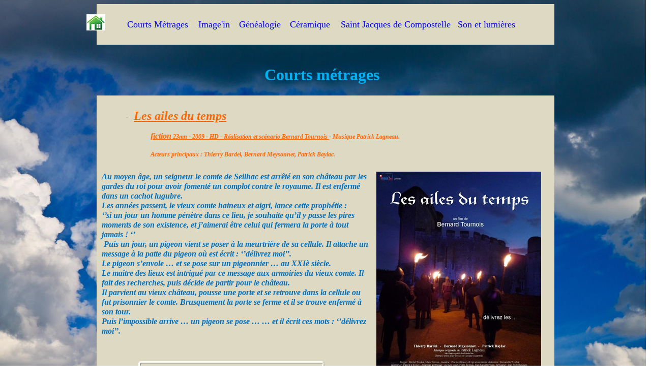

--- FILE ---
content_type: text/html; charset=UTF-8
request_url: http://www.bernardtournois.com/les%20AilesPage21.htm
body_size: 4345
content:
<!DOCTYPE HTML>
<html xmlns="http://www.w3.org/1999/xhtml" dir="ltr" lang="fr">
 <head>
  <meta http-equiv="content-type" content="text/html; charset=UTF-8" />
  <meta name="generator" content="openElement (1.57.9)" />
  <title>Les ailes du temps</title>
  <meta name="keywords" content="Bernard Tournois,cinéma court metrage,romans policiers français,saint jacques compostelle,généalogie,château de Bonaguil" />
  <link id="openElement" rel="stylesheet" type="text/css" href="WEFiles/Css/v01/openElement.css?v=50491126800" />
  <link id="OETemplate1" rel="stylesheet" type="text/css" href="Templates/BaseCalque.css?v=50491126800" />
  <link id="OETemplate2" rel="stylesheet" type="text/css" href="Templates/Calquefilms.css?v=50491126800" />
  <link id="OEBase" rel="stylesheet" type="text/css" href="les%20AilesPage21.css?v=50491126800" />
  <link rel="stylesheet" type="text/css" href="WEFiles/Css/WEGalleryCarrousel1-v21.css?v=50491126800" />
  <!--[if lte IE 7]>
  <link rel="stylesheet" type="text/css" href="WEFiles/Css/ie7.css?v=50491126800" />
  <![endif]-->
  <script type="text/javascript">
   var WEInfoPage = {"PHPVersion":"phpOK","OEVersion":"1-57-9","PagePath":"les AilesPage21","Culture":"DEFAULT","LanguageCode":"FR","RelativePath":"","RenderMode":"Export","PageAssociatePath":"les AilesPage21","EditorTexts":null};
  </script>
  <script type="text/javascript" src="https://ajax.googleapis.com/ajax/libs/jquery/1.10.2/jquery.min.js"></script>
  <script type="text/javascript" src="WEFiles/Client/jQuery/migrate.js?v=50491126800"></script>
  <script type="text/javascript" src="WEFiles/Client/Common/oe.min.js?v=50491126800"></script>
  <script type="text/javascript" src="les%20AilesPage21(var).js?v=50491126800"></script>
  <script type="text/javascript" src="WEFiles/Client/jQuery/Plugins/jquery.ui.effects.js?v=50491126800"></script>
  <script type="text/javascript" src="WEFiles/Client/WEGalleryCarrousel1-v22.js?v=50491126800"></script>
  <script type="text/javascript" src="WEFiles/Client/WEVideo-v21.js?v=50491126800"></script>
 </head>
 <body class="">
  <form id="XForm" method="post" action="#"></form>
  <div id="XBody" class="BaseDiv RWidth OEPageXbody OESK_XBody_Default" style="z-index:2000">
   <div class="OESZ OESZ_DivContent OESZG_XBody">
    <div class="OESZ OESZ_XBodyContent OESZG_XBody OECT OECT_Content OECTAbs">
     <div id="WE755ec46535" class="BaseDiv RBoth OEWEImage OESK_WEImage_Default" style="z-index:1">
      <div class="OESZ OESZ_DivContent OESZG_WE755ec46535">
       <img src="Files/Image/nuages_001.jpg" class="OESZ OESZ_Img OESZG_WE755ec46535" alt="" />
      </div>
     </div>
     <div id="WEef6692bf84" class="BaseDiv RBoth OEWECadre OESK_WECadre_Default" style="z-index:2">
      <div class="OESZ OESZ_DivContent OESZG_WEef6692bf84">
       <div class="OESZ OESZ_Top OESZG_WEef6692bf84"></div>
       <div class="OESZ OESZ_Content OESZG_WEef6692bf84"></div>
       <div class="OESZ OESZ_Bottom OESZG_WEef6692bf84"></div>
      </div>
     </div>
     <div id="WE7ac5d4f09c" class="BaseDiv RBoth OEWEImage OESK_WEImage_Default" style="z-index:1003">
      <div class="OESZ OESZ_DivContent OESZG_WE7ac5d4f09c">
       <a href="index.htm">
        <img src="WEFiles/Image/WEImage/maison2-WE7ac5d4f09c.png" class="OESZ OESZ_Img OESZG_WE7ac5d4f09c" alt="" />
       </a>
      </div>
     </div>
     <div id="WE9983cc6f5b" class="BaseDiv RNone OEWELabel OESK_WELabel_Default" style="z-index:8">
      <div class="OESZ OESZ_DivContent OESZG_WE9983cc6f5b">
       <span class="OESZ OESZ_Text OESZG_WE9983cc6f5b ContentBox"><span style="font-size:18px;color:rgb(0, 112, 192);"><a href="copie%20-Calquecourtmetrage.htm">Courts Métrages</a></span></span>
      </div>
     </div>
     <div id="WE77da91817c" class="BaseDiv RNone OEWELabel OESK_WELabel_Default" style="z-index:3">
      <div class="OESZ OESZ_DivContent OESZG_WE77da91817c">
       <span class="OESZ OESZ_Text OESZG_WE77da91817c ContentBox"><span style="font-size:18px;"><a href="Imageinpage3.htm">Image'in</a></span></span>
      </div>
     </div>
     <div id="WE0181c4df3e" class="BaseDiv RNone OEWELabel OESK_WELabel_Default" style="z-index:4">
      <div class="OESZ OESZ_DivContent OESZG_WE0181c4df3e">
       <span class="OESZ OESZ_Text OESZG_WE0181c4df3e ContentBox"><span style="font-size:18px;"><a href="Genepage%204.htm">Généalogie</a></span><br /></span>
      </div>
     </div>
     <div id="WE3497bfb95d" class="BaseDiv RNone OEWELabel OESK_WELabel_Default" style="z-index:5">
      <div class="OESZ OESZ_DivContent OESZG_WE3497bfb95d">
       <span class="OESZ OESZ_Text OESZG_WE3497bfb95d ContentBox"><span style="font-size:18px;"><a href="Ceramipage5.htm">Céramique</a></span></span>
      </div>
     </div>
     <div id="WE350dc413fe" class="BaseDiv RNone OEWELabel OESK_WELabel_Default" style="z-index:7">
      <div class="OESZ OESZ_DivContent OESZG_WE350dc413fe">
       <span class="OESZ OESZ_Text OESZG_WE350dc413fe ContentBox"><a href="Stjacqpage6.htm">Saint Jacques de Compostelle</a></span>
      </div>
     </div>
     <div id="WEdf0ecdf050" class="BaseDiv RNone OEWELabel OESK_WELabel_Default" style="z-index:6">
      <div class="OESZ OESZ_DivContent OESZG_WEdf0ecdf050">
       <span class="OESZ OESZ_Text OESZG_WEdf0ecdf050 ContentBox"><a href="DameBpage7.htm">Son et lumières</a></span>
      </div>
     </div>
     <div id="WE0bf722e256" class="BaseDiv RNone OEWELabel OESK_WELabel_Default" style="z-index:1001">
      <div class="OESZ OESZ_DivContent OESZG_WE0bf722e256">
       <span class="OESZ OESZ_Text OESZG_WE0bf722e256 ContentBox"><span style="color:rgb(0, 176, 240);font-size:32px;"><b>Courts métrages</b></span></span>
      </div>
     </div>
     <div id="WE79adccf74c" class="BaseDiv RBoth OEWECadre OESK_WECadre_Default" style="z-index:1002">
      <div class="OESZ OESZ_DivContent OESZG_WE79adccf74c">
       <div class="OESZ OESZ_Top OESZG_WE79adccf74c"></div>
       <div class="OESZ OESZ_Content OESZG_WE79adccf74c"></div>
       <div class="OESZ OESZ_Bottom OESZG_WE79adccf74c"></div>
      </div>
     </div>
     <div id="WEb9e935277a" class="BaseDiv RWidth OEWEText OESK_WEText_Default" style="z-index:2002">
      <div class="OESZ OESZ_DivContent OESZG_WEb9e935277a">
       <span class="ContentBox"> <p style="margin-left:36.0pt;"><span style="direction:ltr;font-size:10.0pt;color:#FF6600;">·</span> &nbsp; <span lang="fr" style="font-size:18.0pt;color:#FF6600;font-style:italic;text-decoration:underline;font-weight:bold;">Les ailes du temps</span></p> <p style="margin-left:36.0pt;text-indent: 36.0pt;"><span lang="fr" style="color:#FF6600;font-style:italic;text-decoration:underline;font-weight:bold;">fiction</span><span lang="fr" style="font-size:9.0pt;color:#FF6600;font-style:italic;text-decoration:underline;font-weight:bold;"> 23mn - 2009 - HD - Réalisation et scénario Bernard Tournois </span><span lang="fr" style="font-size:9pt;color:rgb(255, 102, 0);font-style:italic;font-weight:bold;">- Musique Patrick Lagneau.</span></p> <p style="margin-left:36.0pt;text-indent: 36.0pt;"><span lang="fr" style="font-size:9.0pt;color:#FF6600;font-style:italic;font-weight:bold;">Acteurs principaux&nbsp;: Thierry Bardel, Bernard Meysonnet, Patrick Baylac.</span></p> <p><span lang="fr">&nbsp;</span></p> </span>
      </div>
     </div>
     <div id="WE68c629d645" class="BaseDiv RWidth OEWEText OESK_WEText_Default" style="z-index:2003">
      <div class="OESZ OESZ_DivContent OESZG_WE68c629d645">
       <span class="ContentBox"><span style="font-style:italic;color:rgb(0, 112, 192);"><b>Au moyen âge, un seigneur le comte de Seilhac est arrêté en son château par les gardes du roi pour avoir fomenté un complot contre le royaume. Il est enfermé dans un cachot lugubre. &nbsp;<br /> Les années passent, le vieux comte haineux et aigri, lance cette prophétie&nbsp;:&nbsp;<br /> ‘’si un jour un homme pénètre dans ce lieu, je souhaite qu’il y passe les pires moments de son existence, et j’aimerai être celui qui fermera la porte à tout jamais&nbsp;! ‘’&nbsp;<br /> &nbsp;Puis un jour, un pigeon vient se poser à la meurtrière de sa cellule. Il attache un message à la patte du pigeon où est écrit&nbsp;: ‘’délivrez moi’’. &nbsp;<br /> Le pigeon s’envole … et se pose sur un pigeonnier … au XXIè siècle.&nbsp;<br /> Le maître des lieux est intrigué par ce message aux armoiries du vieux comte. Il fait des recherches, puis décide de partir pour le château. &nbsp;<br />Il parvient au vieux château, pousse une porte et se retrouve dans la cellule ou fut prisonnier le comte. Brusquement la porte se ferme et il se trouve enfermé à son tour. &nbsp;<br /> Puis l’impossible arrive … un pigeon se pose … … et il écrit ces mots&nbsp;: ‘’délivrez moi’’.&nbsp;<br /> </b></span><br /> </span>
      </div>
     </div>
     <div id="WEe7fd3d2492" class="BaseDiv RBoth OEWEImage OESK_WEImage_Default" style="z-index:2004">
      <div class="OESZ OESZ_DivContent OESZG_WEe7fd3d2492">
       <img src="WEFiles/Image/WEImage/ailesdutemps-WEe7fd3d2492.jpg" class="OESZ OESZ_Img OESZG_WEe7fd3d2492" alt="" />
      </div>
     </div>
     <div id="WE5ad256c306" class="BaseDiv RWidth OEWEText OESK_WEText_6e93de4e" style="z-index:2005">
      <div class="OESZ OESZ_DivLeft1 OESZG_WE5ad256c306"></div>
      <div class="OESZ OESZ_DivLeft2 OESZG_WE5ad256c306"></div>
      <div class="OESZ OESZ_DivLeft3 OESZG_WE5ad256c306"></div>
      <div class="OESZ OESZ_DivLeft4 OESZG_WE5ad256c306"></div>
      <div class="OESZ OESZ_DivContent OESZG_WE5ad256c306">
       <span class="ContentBox"><b style="font-style: italic; color: rgb(149, 55, 52);">Sélection régionale 2009 - Prix fiction &nbsp;<br /> Sélection nationale Bourges&nbsp;<br />BNF<br />Festival de Seyssins<br />Festival de Lussac Saint Emilion &nbsp;</b><br /> </span>
      </div>
      <div class="OESZ OESZ_DivRight1 OESZG_WE5ad256c306"></div>
      <div class="OESZ OESZ_DivRight2 OESZG_WE5ad256c306"></div>
      <div class="OESZ OESZ_DivRight3 OESZG_WE5ad256c306"></div>
      <div class="OESZ OESZ_DivRight4 OESZG_WE5ad256c306"></div>
     </div>
     <div id="WEfbb7340461" class="BaseDiv RNone OEWEDownloadFiles OESK_WEDownloadFiles_364b4d75" style="z-index:2010">
      <div class="OESZ OESZ_DivLeft1 OESZG_WEfbb7340461"></div>
      <div class="OESZ OESZ_DivLeft2 OESZG_WEfbb7340461"></div>
      <div class="OESZ OESZ_DivLeft3 OESZG_WEfbb7340461"></div>
      <div class="OESZ OESZ_DivLeft4 OESZG_WEfbb7340461"></div>
      <div class="OESZ OESZ_DivContent OESZG_WEfbb7340461">
       <a href="Files/Other/article%20lesailesdutemps.pdf" onclick="return OE.Navigate.blank(event,this.href)" class="ContentBox">Lire l'article dans Flash Back, le journal d'Image'in.<br /></a>
      </div>
      <div class="OESZ OESZ_DivRight1 OESZG_WEfbb7340461"></div>
      <div class="OESZ OESZ_DivRight2 OESZG_WEfbb7340461"></div>
      <div class="OESZ OESZ_DivRight3 OESZG_WEfbb7340461"></div>
      <div class="OESZ OESZ_DivRight4 OESZG_WEfbb7340461"></div>
     </div>
     <div id="WEf99f7bc555" class="BaseDiv RBoth OEWECadre OESK_WECadre_Default" style="z-index:2006">
      <div class="OESZ OESZ_DivContent OESZG_WEf99f7bc555">
       <div class="OESZ OESZ_Top OESZG_WEf99f7bc555"></div>
       <div class="OESZ OESZ_Content OESZG_WEf99f7bc555"></div>
       <div class="OESZ OESZ_Bottom OESZG_WEf99f7bc555"></div>
      </div>
     </div>
     <div id="WE8f92a9c5a9" class="BaseDiv RBoth OEWEImage OESK_WEImage_Default" style="z-index:2001">
      <div class="OESZ OESZ_DivContent OESZG_WE8f92a9c5a9">
       <img src="Files/Image/nuages_001.jpg" class="OESZ OESZ_Img OESZG_WE8f92a9c5a9" alt="" />
      </div>
     </div>
     <div id="WE215bb0f44d" class="BaseDiv RWidth OEWEText OESK_WEText_Default" style="z-index:2008">
      <div class="OESZ OESZ_DivContent OESZG_WE215bb0f44d">
       <span class="ContentBox"><b>Photos de tournage</b></span>
      </div>
     </div>
     <div id="WE60dedee1af" class="BaseDiv RBoth OEWEGalleryCarrousel1 OESK_WEGalleryCarrousel1_Default" style="z-index:2009">
      <div class="OESZ OESZ_DivContent OESZG_WE60dedee1af">
       <div class="OESZ OESZ_Previous OESZG_WE60dedee1af"></div>
       <div class="WECarrousel1Parent">
        <div class="WECarrousel1ImagesParent">
         <div class="CarrouselH_Img" style="height:230px ; width:344px; left:24px;">
          <img alt="" src="WEFiles/Image/Gallery/7bf3e8f8-fafa-429e-be3a-7ae410444b03/DSC_0029_1.jpg" class="OESZ OESZ_Images OESZG_WE60dedee1af" title="DSC_0029.jpg" />
         </div>
         <div class="CarrouselH_Img" style="height:230px ; width:344px; left:392px;">
          <img alt="" src="WEFiles/Image/Gallery/7bf3e8f8-fafa-429e-be3a-7ae410444b03/DSC_0031_1.jpg" class="OESZ OESZ_Images OESZG_WE60dedee1af" title="DSC_0031.jpg" />
         </div>
        </div>
       </div>
       <div class="OESZ OESZ_Next OESZG_WE60dedee1af"></div>
      </div>
     </div>
     <div id="WE23f2171aaf" class="BaseDiv RNone OEWELabel OESK_WELabel_Default" style="z-index:2007">
      <div class="OESZ OESZ_DivContent OESZG_WE23f2171aaf">
       <span class="OESZ OESZ_Text OESZG_WE23f2171aaf ContentBox"><span style="font-style:italic;color:rgb(0, 112, 192);"><b>Voir la bande annonce</b></span>&nbsp;<br /> </span>
      </div>
     </div>
     <div id="WEb3348faea5" class="BaseDiv RBoth OEWEVideo OESK_WEVideoHTML5_Default" style="z-index:2011">
      <div class="OESZ OESZ_DivContent OESZG_WEb3348faea5">
       <div class="ContainerVideoHTML5" style="width:100%; height:100%;">
        <video preload="none" class="TagVideoHTML5" style="width:100%; height:100%;" src="Files/Video/BA%20les%20ailes%20du%20temps%20mpeg.mp4" controls="controls" data-swfplayer="WEFiles/Client/gddflvplayer-v21.swf">
         <table style="width:100%; height:100%;">
          <tr>
           <td style="text-align:center; vertical-align:middle; background-color: black; color: #FF8800; font-size:10px;">
            <div class="NoPluginMsgVideoHTML5" style="width:100%; height:100%; display:none;">Pour regarder cette vidéo, il faut télécharger ou activer:<br/><a href='http://get.adobe.com/flashplayer/' target='_blank'><u style='color:#FF0000;'><b>Flash</b> (télécharger)</u></a>
<span class='VidHTML5NotIE' data-note='This span will be hidden in IE'> ou 
<a href='http://www.apple.com/quicktime/download/' target='_blank'><u style='color:#FF0000;'><b>QuickTime</b> (télécharger)</u></a></span></div>
           </td>
          </tr>
         </table>
        </video>
       </div>
      </div>
     </div>
    </div>
    <div class="OESZ OESZ_XBodyFooter OESZG_XBody OECT OECT_Footer OECTAbs"></div>
   </div>
  </div>
  <script type="text/javascript">
   $(["WEFiles/Image/Skin/28d61833.png","WEFiles/Image/Skin/7e93ed35.png"]).preloadImg();
  </script>
 </body>
</html>

--- FILE ---
content_type: text/css
request_url: http://www.bernardtournois.com/Templates/BaseCalque.css?v=50491126800
body_size: 1462
content:
/*MinVersion*/
.OESK_XBody_Default{width:900px}.OESK_XBody_Default .OESZ_XBodyContent{width:100%;height:550px}.OESK_XBody_Default .OESZ_XBodyFooter{width:100%;height:50px}.OESK_WECadre_Default{width:350px;height:150px}.OESK_WECadre_Default .OESZ_Top{width:100%}.OESK_WECadre_Default .OESZ_Content{width:100%}.OESK_WECadre_Default .OESZ_Bottom{width:100%}.OESK_WELabel_Default{width:350px}#XBody .OESZ_XBodyContent{display:block}#XBody .OESZ_XBodyFooter{display:block;height:50px}#XBody .OESZ_XBodyHeader{display:none;height:50px}#XBody .OESZ_XBodyLeftColumn{display:none;width:50px}#XBody .OESZ_XBodyRightColumn{display:none;width:50px}#XBody .OESZ_Wrap_Columns{padding-left:0;padding-right:0}#WEef6692bf84{position:absolute;left:0;top:0;width:900px;height:80px;background-color:#ddd9c3;font-style:italic}#WE77da91817c{position:absolute;left:200px;top:30px;width:auto;height:auto}#WE0181c4df3e{position:absolute;left:280px;top:30px;width:auto;height:auto}#WE3497bfb95d{position:absolute;left:380px;top:30px;width:auto;height:auto}#WEdf0ecdf050{position:absolute;left:710px;top:30px;width:auto;height:auto}#WEdf0ecdf050 .OESZ_Text{font-size:18px}#WE755ec46535{position:absolute;left:-200px;top:-10px;width:1280px;height:853px}#WE755ec46535 .OESZ_Img{width:100%;height:100%}#WE350dc413fe{position:absolute;left:480px;top:30px;width:auto;height:auto}#WE350dc413fe .OESZ_Text{font-size:18px}#WE9983cc6f5b{position:absolute;left:60px;top:30px;width:auto;height:auto}

--- FILE ---
content_type: text/css
request_url: http://www.bernardtournois.com/les%20AilesPage21.css?v=50491126800
body_size: 5744
content:
/*MinVersion*/
.OESK_XBody_Default{width:900px}.OESK_XBody_Default .OESZ_XBodyContent{width:100%;height:550px}.OESK_XBody_Default .OESZ_XBodyFooter{width:100%;height:50px}.OESK_WEText_Default{width:350px;height:80px}.OESK_WEText_6e93de4e{width:203px;height:64px;padding:21px 19px 18px 21px}.OESK_WEText_6e93de4e>.OESZ_DivLeft1{position:absolute;left:0;top:0;display:block;width:21px;height:21px;background-repeat:no-repeat;background-image:url("WEFiles/Image/Skin/9d776b8d.png")}.OESK_WEText_6e93de4e>.OESZ_DivLeft2{position:absolute;left:21px;top:0;right:19px;display:block;height:21px;background-repeat:repeat-x;background-image:url("WEFiles/Image/Skin/8162ddac.png")}.OESK_WEText_6e93de4e>.OESZ_DivLeft3{position:absolute;top:0;right:0;display:block;width:19px;height:21px;background-repeat:no-repeat;background-image:url("WEFiles/Image/Skin/2125044c.png")}.OESK_WEText_6e93de4e>.OESZ_DivLeft4{position:absolute;left:0;top:21px;bottom:18px;display:block;width:21px;background-repeat:repeat-y;background-image:url("WEFiles/Image/Skin/9bf3c9dd.png")}.OESK_WEText_6e93de4e>.OESZ_DivRight1{position:absolute;top:21px;bottom:18px;right:0;display:block;width:19px;background-repeat:repeat-y;background-image:url("WEFiles/Image/Skin/aa001ee9.png")}.OESK_WEText_6e93de4e>.OESZ_DivRight2{position:absolute;left:0;bottom:0;display:block;width:21px;height:18px;background-repeat:no-repeat;background-image:url("WEFiles/Image/Skin/0fbda631.png")}.OESK_WEText_6e93de4e>.OESZ_DivRight3{position:absolute;left:21px;bottom:0;right:19px;display:block;height:18px;background-repeat:repeat-x;background-image:url("WEFiles/Image/Skin/473f265f.png")}.OESK_WEText_6e93de4e>.OESZ_DivRight4{position:absolute;bottom:0;right:0;display:block;width:19px;height:18px;background-repeat:no-repeat;background-image:url("WEFiles/Image/Skin/0f9a2fe3.png")}.OESK_WELabel_Default{width:350px}.OESK_WECadre_Default{width:350px;height:150px}.OESK_WECadre_Default .OESZ_Top{width:100%}.OESK_WECadre_Default .OESZ_Content{width:100%}.OESK_WECadre_Default .OESZ_Bottom{width:100%}.OESK_WEGalleryCarrousel1_Default{width:550px;height:100px}.OESK_WEGalleryCarrousel1_Default .OESZ_Next{top:0;right:-30px;width:30px;height:100%;cursor:pointer;background-repeat:no-repeat;background-position:center center;background-image:url("WEFiles/Image/Skin/89912c84.png")}.OESK_WEGalleryCarrousel1_Default .OE_Over.OESZ_Next{background-image:url("WEFiles/Image/Skin/28d61833.png")}.OESK_WEGalleryCarrousel1_Default .OESZ_Previous{left:-30px;top:0;width:30px;height:100%;cursor:pointer;background-repeat:no-repeat;background-position:center center;background-image:url("WEFiles/Image/Skin/2c9e461e.png")}.OESK_WEGalleryCarrousel1_Default .OE_Over.OESZ_Previous{background-image:url("WEFiles/Image/Skin/7e93ed35.png")}.OESK_WEDownloadFiles_364b4d75{padding:8px 10px 11px 14px}.OESK_WEDownloadFiles_364b4d75>.OESZ_DivLeft1{position:absolute;left:0;top:0;display:block;width:14px;height:8px;background-repeat:no-repeat;background-image:url("WEFiles/Image/Skin/940d4aa8.png")}.OESK_WEDownloadFiles_364b4d75>.OESZ_DivLeft2{position:absolute;left:14px;top:0;right:10px;display:block;height:8px;background-repeat:repeat-x;background-image:url("WEFiles/Image/Skin/3ec53165.png")}.OESK_WEDownloadFiles_364b4d75>.OESZ_DivLeft3{position:absolute;top:0;right:0;display:block;width:10px;height:8px;background-repeat:no-repeat;background-image:url("WEFiles/Image/Skin/d0a6477d.png")}.OESK_WEDownloadFiles_364b4d75>.OESZ_DivLeft4{position:absolute;left:0;top:8px;bottom:11px;display:block;width:14px;background-repeat:repeat-y;background-image:url("WEFiles/Image/Skin/47b2fcbf.png")}.OESK_WEDownloadFiles_364b4d75>.OESZ_DivRight1{position:absolute;top:8px;bottom:11px;right:0;display:block;width:10px;background-repeat:repeat-y;background-image:url("WEFiles/Image/Skin/978f22f1.png")}.OESK_WEDownloadFiles_364b4d75>.OESZ_DivRight2{position:absolute;left:0;bottom:0;display:block;width:14px;height:11px;background-repeat:no-repeat;background-image:url("WEFiles/Image/Skin/95522361.png")}.OESK_WEDownloadFiles_364b4d75>.OESZ_DivRight3{position:absolute;left:14px;bottom:0;right:10px;display:block;height:11px;background-repeat:repeat-x;background-image:url("WEFiles/Image/Skin/428fb176.png")}.OESK_WEDownloadFiles_364b4d75>.OESZ_DivRight4{position:absolute;bottom:0;right:0;display:block;width:10px;height:11px;background-repeat:no-repeat;background-image:url("WEFiles/Image/Skin/ddc4d437.png")}.OESK_WEVideoHTML5_Default{width:320px;height:180px;background-color:#000}#XBody .OESZ_XBodyContent{display:block}#XBody .OESZ_XBodyFooter{display:block}#XBody .OESZ_XBodyHeader{display:none}#XBody .OESZ_XBodyLeftColumn{display:none}#XBody .OESZ_XBodyRightColumn{display:none}#XBody .OESZ_Wrap_Columns{padding-left:0;padding-right:0}#XBody{height:auto}#WEb9e935277a{position:absolute;left:10px;top:190px;width:880px;height:auto}#WE68c629d645{position:absolute;left:10px;top:330px;width:530px;height:auto}#WEe7fd3d2492{position:absolute;left:550px;top:330px;width:324px;height:433px}#WEe7fd3d2492 .OESZ_Img{width:100%;height:100%}#WE5ad256c306{position:absolute;left:70px;top:690px;width:350px;height:auto}#WE23f2171aaf{position:absolute;left:370px;top:1150px;width:auto;height:auto}#WEf99f7bc555{position:absolute;left:0;top:820px;width:900px;height:860px;background-color:#ddd9c3}#WE215bb0f44d{position:absolute;left:380px;top:840px;width:140px;height:auto}#WE8f92a9c5a9{position:absolute;left:-200px;top:840px;width:1280px;height:853px}#WE8f92a9c5a9 .OESZ_Img{width:100%;height:100%}#WE60dedee1af{position:absolute;left:60px;top:890px;width:760px;height:230px}#WEfbb7340461{position:absolute;left:550px;top:780px;width:auto;height:auto}#WEb3348faea5{position:absolute;left:190px;top:1230px;width:510px;height:300px}

--- FILE ---
content_type: text/javascript
request_url: http://www.bernardtournois.com/les%20AilesPage21(var).js?v=50491126800
body_size: 3218
content:
var OEConfWEGalleryCarrousel1 = {"WE60dedee1af":{"Auto":false,"AutoWaitingTime":1000,"Decalage":1,"EasingJs":"none","ImagesInfo":[{"ImageOriginURL":{"Target":null,"Links":{"Items":{"DEFAULT":"WEFiles/Image/Gallery/7bf3e8f8-fafa-429e-be3a-7ae410444b03/DSC_0029.jpg"}}},"ImgHeight":230,"ImgOuterHeight":0,"ImgOuterWidth":344,"ImgURL":{"Target":null,"Links":{"Items":{"DEFAULT":"WEFiles/Image/Gallery/7bf3e8f8-fafa-429e-be3a-7ae410444b03/DSC_0029_1.jpg"}}},"ImgWidth":344,"PageLink":{"Target":null,"Links":{"Items":{"DEFAULT":""}}},"Title":{"Items":{"DEFAULT":"DSC_0029.jpg"}}},{"ImageOriginURL":{"Target":null,"Links":{"Items":{"DEFAULT":"WEFiles/Image/Gallery/7bf3e8f8-fafa-429e-be3a-7ae410444b03/DSC_0031.jpg"}}},"ImgHeight":230,"ImgOuterHeight":0,"ImgOuterWidth":344,"ImgURL":{"Target":null,"Links":{"Items":{"DEFAULT":"WEFiles/Image/Gallery/7bf3e8f8-fafa-429e-be3a-7ae410444b03/DSC_0031_1.jpg"}}},"ImgWidth":344,"PageLink":{"Target":null,"Links":{"Items":{"DEFAULT":""}}},"Title":{"Items":{"DEFAULT":"DSC_0031.jpg"}}},{"ImageOriginURL":{"Target":null,"Links":{"Items":{"DEFAULT":"WEFiles/Image/Gallery/7bf3e8f8-fafa-429e-be3a-7ae410444b03/DSC_0065.jpg"}}},"ImgHeight":230,"ImgOuterHeight":0,"ImgOuterWidth":344,"ImgURL":{"Target":null,"Links":{"Items":{"DEFAULT":"WEFiles/Image/Gallery/7bf3e8f8-fafa-429e-be3a-7ae410444b03/DSC_0065_1.jpg"}}},"ImgWidth":344,"PageLink":{"Target":null,"Links":{"Items":{"DEFAULT":""}}},"Title":{"Items":{"DEFAULT":"DSC_0065.jpg"}}},{"ImageOriginURL":{"Target":null,"Links":{"Items":{"DEFAULT":"WEFiles/Image/Gallery/7bf3e8f8-fafa-429e-be3a-7ae410444b03/h 360.jpg"}}},"ImgHeight":230,"ImgOuterHeight":0,"ImgOuterWidth":342,"ImgURL":{"Target":null,"Links":{"Items":{"DEFAULT":"WEFiles/Image/Gallery/7bf3e8f8-fafa-429e-be3a-7ae410444b03/h 360_1.jpg"}}},"ImgWidth":342,"PageLink":{"Target":null,"Links":{"Items":{"DEFAULT":""}}},"Title":{"Items":{"DEFAULT":"h 360.jpg"}}},{"ImageOriginURL":{"Target":null,"Links":{"Items":{"DEFAULT":"WEFiles/Image/Gallery/7bf3e8f8-fafa-429e-be3a-7ae410444b03/BERNADETTE 08 10 09 (40).jpg"}}},"ImgHeight":230,"ImgOuterHeight":0,"ImgOuterWidth":307,"ImgURL":{"Target":null,"Links":{"Items":{"DEFAULT":"WEFiles/Image/Gallery/7bf3e8f8-fafa-429e-be3a-7ae410444b03/BERNADETTE 08 10 09 (40)_1.jpg"}}},"ImgWidth":307,"PageLink":{"Target":null,"Links":{"Items":{"DEFAULT":""}}},"Title":{"Items":{"DEFAULT":"BERNADETTE 08 10 09 (40).jpg"}}},{"ImageOriginURL":{"Target":null,"Links":{"Items":{"DEFAULT":"WEFiles/Image/Gallery/7bf3e8f8-fafa-429e-be3a-7ae410444b03/Photo 294.jpg"}}},"ImgHeight":230,"ImgOuterHeight":0,"ImgOuterWidth":342,"ImgURL":{"Target":null,"Links":{"Items":{"DEFAULT":"WEFiles/Image/Gallery/7bf3e8f8-fafa-429e-be3a-7ae410444b03/Photo 294_1.jpg"}}},"ImgWidth":342,"PageLink":{"Target":null,"Links":{"Items":{"DEFAULT":""}}},"Title":{"Items":{"DEFAULT":"Photo 294.jpg"}}}],"Sens":0,"TypeEffect":0,"Vitesse":1000}}
var OEConfWEVideo = {"WEb3348faea5":{"ExportValues":"Ce lecteur Flash fonctionnera après <b>LA MISE EN LIGNE du site</b><br/><b><u>(les vidéos locales</u></b> ne se chargent pas Flash)##ERREUR: PAS DE VIDEO SOUTENUE","Links":[{"Target":null,"Links":{"Items":{"DEFAULT":"Files/Video/BA les ailes du temps mpeg.mp4"}}},null,null]}}


--- FILE ---
content_type: text/javascript
request_url: http://www.bernardtournois.com/WEFiles/Client/WEVideo-v21.js?v=50491126800
body_size: 7909
content:
Array.prototype.indexOf=function(n,t){for(var i=this.length,t=t<0?t+i<0?0:t+i:t||0;t<i&&this[t]!==n;t++);return i<=t?-1:t};$.fn.extend({flash:function(n){function o(n,t){return" "+n+'="'+t+'"'}function s(n,t){return'<param name="'+n+'" value="'+t+'" />'}var i,t,e,u=navigator.plugins,f,r;if(u&&u.length)f=u["Shockwave Flash"],f&&(i=!0,f.description&&(t=f.description.replace(/([a-zA-Z]|\s)+/,"").replace(/(\s+r|\s+b[0-9]+)/,".").split("."))),u["Shockwave Flash 2.0"]&&(i=!0,t="2.0.0.11");else{try{r=new ActiveXObject("ShockwaveFlash.ShockwaveFlash.7")}catch(h){try{r=new ActiveXObject("ShockwaveFlash.ShockwaveFlash.6");t=[6,0,21];i=!0}catch(h){}try{r=new ActiveXObject("ShockwaveFlash.ShockwaveFlash")}catch(h){}}r!=null&&(t=r.GetVariable("$version").split(" ")[1].split(","),i=!0,e=!0)}$(this).each(function(){var l,a;if(i){var f=$(this),r=$.extend({id:f.attr("id"),"class":f.attr("class"),width:f.width(),height:f.height(),src:f.attr("href"),classid:"clsid:D27CDB6E-AE6D-11cf-96B8-444553540000",pluginspace:"http://get.adobe.com/flashplayer",availattrs:["id","class","width","height","src"],availparams:["src","bgcolor","quality","allowscriptaccess","allowfullscreen","flashvars","wmode"],version:"9.0.24"},n),u=r.availattrs,h=r.availparams,v=r.version.split("."),c="<object";if(r.codebase||(r.codebase="http://download.macromedia.com/pub/shockwave/cabs/flash/swflash.cab#version="+v.join(",")),r.express)for(l in t){if(parseInt(t[l])>parseInt(v[l]))break;parseInt(t[l])<parseInt(v[l])&&(r.src=r.express)}r.flashvars&&(r.flashvars=unescape($.param(r.flashvars)));u=e?u.concat(["classid","codebase"]):u.concat(["pluginspage"]);for(k in u)a=k==u.indexOf("src")?"data":u[k],c+=r[u[k]]?o(a,r[u[k]]):"";c+=">";for(k in h)a=k==h.indexOf("src")?"movie":h[k],c+=r[h[k]]?s(a,r[h[k]]):"";c+="<\/object>";f.replaceWith(c)}return this})}});$(document).ready(function(){WEVideoInitAll.Initialize()});var WEVideoInitAll={browser_type:1,chrome_late:!1,absURL:"",localAlertMsg:"",localAlertTimer:-1,noSupportedVideoMsg:"",linkMP4:0,linkWEBM:1,linkOGG:2,noHTML5:3,isFlashOk:!1,isQTOk:!1,detectPlugins:function(){var n;if(qtObj=!1,navigator.plugins&&navigator.plugins.length){if(navigator.plugins["Shockwave Flash 2.0"]||navigator.plugins["Shockwave Flash"]){var s=navigator.plugins["Shockwave Flash 2.0"]?" 2.0":"",h=navigator.plugins["Shockwave Flash"+s].description,i=h.split(" "),f=i[2].split("."),e=f[0],c=f[1],o=i[3]!=""?i[3].split("r"):i[4].split("r"),l=o[1]>0?o[1]:0,a=e+"."+c+"."+l;this.isFlashOk=e>=10}else this.isFlashOk=!1;for(n=0;n<navigator.plugins.length;n++)if(navigator.plugins[n].name&&navigator.plugins[n].name.indexOf("QuickTime")>-1){this.isQTOk=!0;break}}else{var t=null,r=!1,u=[0,0,0];try{t=new ActiveXObject("ShockwaveFlash.ShockwaveFlash.7")}catch(v){try{t=new ActiveXObject("ShockwaveFlash.ShockwaveFlash.6");u=[6,0,21];r=!0}catch(v){}try{t=new ActiveXObject("ShockwaveFlash.ShockwaveFlash")}catch(v){}}try{t!=null&&(u=t.GetVariable("$version").split(" ")[1].split(","),r=!0);r&&u[0]>=10&&(this.isFlashOk=!0)}catch(v){}this.isQTOk=!1}},SupportedMode:function(n,t){var i,r,u,f;if(!n)return this.noHTML5;try{if(i=n[0],r=t[this.linkMP4]?i.canPlayType("video/mp4").replace(/no/i,""):!1,r)return this.linkMP4;if(u=t[this.linkWEBM]?i.canPlayType("video/webm").replace(/no/i,""):!1,u)return this.linkWEBM;if(f=t[this.linkOGG]?i.canPlayType("video/ogg").replace(/no/i,""):!1,f)return this.linkOGG}catch(e){}return this.noHTML5},Initialize:function(){var c,s,i,r,t,o;try{var h=$.browser.version,e=0,u="";this.browser_type=$.browser.mozilla?0:$.browser.opera?0:$.browser.msie?h>"9"||h<"6"?2:3:$.browser.safari?2:1;c=this.browser_type!=3;this.chrome_late=!1;u=navigator.userAgent||"";s=" chrome/";e=u.toLowerCase().indexOf(s);e>=0&&(e+=s.length,u=u.substr(e,3).split(".")[0],this.chrome_late=parseInt(u)>16);var a=navigator.platform.toLowerCase().indexOf("iphone")!=-1,v=navigator.platform.toLowerCase().indexOf("ipod")!=-1,y=navigator.userAgent.match(/iPad/i)!=null,p=a||v||y;p&&(this.browser_type=1);this.detectPlugins();for(Elem in OEConfWEVideo)if(i=$("#"+Elem),i&&(i=i.find(".ContainerVideoHTML5:first")||i),$elem=i?i.find(".TagVideoHTML5"):null,$elem){var n=[],f="",l=0;if(n=OEConfWEVideo[Elem].Links,r=OEConfWEVideo[Elem].ExportValues,r&&(r=r.split("##")),r&&r.length>1&&(this.localAlertMsg=r[0],this.noSupportedVideoMsg=r[1]),n){for(t=0;t<n.length;t++)n[t]&&n[t]!="null"&&(n[t]=OE.Common.Link.getPath(n[t])||"",n[t]&&(f=n[t]));while(n.length<=this.noHTML5)n.push("");n[this.noHTML5]=n[this.linkMP4];o=this.SupportedMode($elem,n);this.browser_type==1&&(o=this.linkMP4);l=o;f=n[l]||f;f&&this.SetUpVideoElement($elem,i,f,o,c,n[this.noHTML5])}}}catch(w){}},SetUpVideoElement:function(n,t,i,r,u,f){i=encodeURI(i);var e={width:t.width(),height:t.height(),poster:n.attr("poster"),browsercontrols:n.attr("controls"),custcontrols:n.attr("custcontrols"),autoplay:n.attr("autoplay"),loop:n.attr("loop"),muted:n.attr("muted")},s=this.browser_type==3,h=f&&(this.isFlashOk||this.isQTOk&&!s),o=!1;r!=this.noHTML5?(n.html(""),e.poster&&n.attr("src")&&encodeURI(decodeURI(n.attr("src")))==i||n.attr("src",i),o=!0):h&&(e.swfPlayer=n.attr("data-swfplayer")||n.attr("swfplayer"),o=this.TryFallbackFlash(t,i,e)||this.TryFallbackQT(t,i,e));o||(r==this.noHTML5&&u&&n.parent().html(n.html()),s&&t.find(".VidHTML5NotIE").hide(),t.find(".NoPluginMsgVideoHTML5").delay(1e3).fadeIn(1e3))},_ApplyAbsoluteURL:function(n){if(!n||n.lastIndexOf("//")>=0)return n;if(!this.absURL)if(this.absURL=document.URL.split("?")[0],this.absURL.indexOf("http")!=0)this.absURL="";else{var t=this.absURL.lastIndexOf("/"),i=this.absURL.lastIndexOf("//");t+1<this.absURL.length&&(t>i+1?this.absURL=this.absURL.substr(0,t+1):this.absURL+="/");this.absURL.lastIndexOf("/")+1!=this.absURL.length&&(this.absURL="")}return this.absURL+n},_hideFlashLocalNote:function(){$(".VidHTML5LocalNote").fadeOut(1640)},TryFallbackFlash:function(n,t,i){var f,u,r;if(!n||!t||!this.isFlashOk||(f=i.swfPlayer,!f)||(t=this._ApplyAbsoluteURL(t),u=n.parent(),r={vdo:t,sound:"50",autoplay:"false"},i.poster&&(r.splashscreen=this._ApplyAbsoluteURL(i.poster)),i.autoplay&&(r.autoplay="true"),i.muted&&(r.sound="0"),$.browser.msie?n.flash({src:f,allowfullscreen:"true",allowscriptaccess:"never",wmode:"transparent",width:"100%",height:"100%",flashvars:r}):n.flash({src:f,allowfullscreen:"true",allowscriptaccess:"never",wmode:"transparent",flashvars:r}),u.find(".TagVideoHTML5").length))return!1;if(this.chrome_late&&u.find(".ContainerVideoHTML5").attr("width","100%").attr("height","100%"),!this.absURL&&this.localAlertMsg){u.css("overflow","hidden");var s=Math.round(i.width*.88),e=4,o=90-e*2;$localAlert=$("<div />").css({position:"absolute",top:"44%",left:String(Math.round((100-o)*.5-e))+"%",width:String(o)+"%","z-index":"2",color:"#FF8000","background-color":"rgba(0,0,0,0.75)","font-size":"9px","line-height":"150%","text-align":"center",align:"center",valign:"top","padding-left":e+"%","padding-right":e+"%"}).attr("class","VidHTML5LocalNote");$localAlert.html(this.localAlertMsg);u.append($localAlert);this.localAlertTimer<0&&(this.localAlertTimer=setTimeout("WEVideoInitAll._hideFlashLocalNote();",4400))}return!0},TryFallbackQT:function(n,t,i){if(!n||!t||!this.isQTOk)return!1;var r="100%",u="100%",f='<object classid="clsid:02BF25D5-8C17-4B23-BC80-D3488ABDDC6B" standby="data is loading..." codebase="http://www.apple.com/qtactivex/qtplugin.cab"  width="'+r+'" height="'+u+'"><param name="scale" value="aspect" /><param name="type" value="video/quicktime" width="'+r+'" height="'+u+'" /><param name="controller" value="true" /><param name="autoplay" value="'+(i.autoplay?"true":"false")+'" /><param name="src" value="'+t+'" /><embed type="video/quicktime" scale="aspect" src="'+t+'" width="'+r+'"  height="'+u+'" autoplay="'+(i.autoplay?"true":"false")+'" controller="true" pluginspage="http://www.apple.com/quicktime/download/" /><\/object>';return n.html(f),!0}}

--- FILE ---
content_type: text/javascript
request_url: http://www.bernardtournois.com/WEFiles/Client/WEGalleryCarrousel1-v22.js?v=50491126800
body_size: 6005
content:
$(window).load(function(){WEGalleryCarrousel1.Initialize()});var WEGalleryCarrousel1={Initialize:function(){for(Elem in OEConfWEGalleryCarrousel1){var n=$("#"+Elem);if(WEInfoPage.RenderMode=="Editor")return;WEGalleryCarrousel1.IniCarrousel(Elem)}},IniCarrousel:function(n){var t=$("#"+n),h,r,i,e,v,y,p;if(t.length){t.data("ConfWECarrousel",OEConfWEGalleryCarrousel1[n]);var s=t.find(".WECarrousel1Parent:first"),u=s.find(".WECarrousel1ImagesParent:first"),w=t.find(".OESZ_Previous:first"),b=t.find(".OESZ_Next:first"),k=u.find("img");for(t.data("ImgClassName",u.find("img:first").attr("class")),t.data("FirstIndex",0),t.data("LastIndex",k.length-1),t.data("Timeout",!1),h=[],t.data("CurrentAnimate",h),r=t.data("ConfWECarrousel").ImagesInfo,e=[],i=0;i<r.length;i++){var c=OE.Common.getLocString(r[i].Title),d=OE.Common.Link.getPath(r[i].ImgURL),l="";c!=""&&(l='title="'+c+'"');var a='style="height:'+r[i].ImgHeight+"px; width:"+r[i].ImgWidth+'px;"',f='<img alt="" class="'+t.data("ImgClassName")+'" src="'+d+'" '+l+">",o=OE.Common.Link.getPath(r[i].PageLink);o!=""&&o!="../"&&(v=r[i].PageLink.Target,f="<a "+OE.Common.Link.getHref(o,v)+">"+f+"<\/a>");y='<div ID="preloadImg" Style="position:absolute;left:100000px;top:-100000px;" '+a+" >"+f+"<\/div>";s.after(y);t.find("#preloadImg:first").remove();f='<div class="CarrouselH_Img" '+a+" >"+f+"<\/div>";e.push(f)}t.data("PreloadList",e);t.data("ConfWECarrousel").Auto==!0&&(t.data("RefDec",1),t.data("ConfWECarrousel").Sens==0?(t.data("ToNext",!0),p=setTimeout(function(){WEGalleryCarrousel1.Next(t,u)},t.data("ConfWECarrousel").AutoWaitingTime)):(t.data("ToNext",!1),p=setTimeout(function(){WEGalleryCarrousel1.Prev(t,u)},t.data("ConfWECarrousel").AutoWaitingTime)));w.click(function(){var n,r;if(t.data("ConfWECarrousel").TypeEffect=="2"&&t.data("ConfWECarrousel").Auto==!0)return!1;for(n=t.data("CurrentAnimate"),i=0;i<n.length;i=i+2)r=i+1,n[i].stop(),n[i].css("left",n[r]);t.data("CurrentAnimate",[]);clearTimeout(t.data("Timeout"));t.data("ToNext",!1);t.data("RefDec",1);WEGalleryCarrousel1.Prev(t,u)});b.click(function(){var n,r;if(t.data("ConfWECarrousel").TypeEffect=="2"&&t.data("ConfWECarrousel").Auto==!0)return!1;for(n=t.data("CurrentAnimate"),i=0;i<n.length;i=i+2)r=i+1,n[i].stop(),n[i].css("left",n[r]);t.data("CurrentAnimate",[]);clearTimeout(t.data("Timeout"));t.data("ToNext",!0);t.data("RefDec",1);WEGalleryCarrousel1.Next(t,u)})}},Prev:function(n,t){var i=WEGalleryCarrousel1.PrevAdd2(n,t.width(),t);WEGalleryCarrousel1.Animate(i,n,0,t)},Next:function(n,t){var i=WEGalleryCarrousel1.NextAdd2(n,t.width(),t);WEGalleryCarrousel1.Animate(i,n,0,t)},Animate:function(n,t,i,r){t.data("ConfWECarrousel").TypeEffect=="2"?WEGalleryCarrousel1.Animate1(n,t,0,r):WEGalleryCarrousel1.Animate2(n,t,r)},Animate2:function(n,t,i){for(var u=0,o,r=0;r<n.length;r++){var f=n[r][0],s=n[r][1],e=t.data("ConfWECarrousel").EasingJs;e=="none"&&(e="linear");o=t.data("CurrentAnimate");o.push(f,s);t.data("CurrentAnimate",o);f.stop();f.animate({left:s},{duration:t.data("ConfWECarrousel").Vitesse,easing:e,complete:function(){if(u=u+1,u==n.length){for(X2=0;X2<n.length;X2++)n[X2][2]==!0&&n[X2][0].remove();if(t.data("ConfWECarrousel").Decalage>t.data("RefDec")){var r=t.data("RefDec")+1;t.data("RefDec",r);t.data("Timeout",setTimeout(function(){t.data("ToNext")==!0?WEGalleryCarrousel1.Next(t,i):WEGalleryCarrousel1.Prev(t,i)},0))}else t.data("ConfWECarrousel").Auto==!0&&(t.data("RefDec",1),t.data("Timeout",setTimeout(function(){t.data("ConfWECarrousel").Sens==0?(t.data("ToNext",!0),WEGalleryCarrousel1.Next(t,i)):(t.data("ToNext",!1),WEGalleryCarrousel1.Prev(t,i))},t.data("ConfWECarrousel").AutoWaitingTime)))}}})}},Animate1:function(n,t,i,r){if(n[i].length==0)return!1;var u=n[i][0],e=n[i][1],o=n[i][2],f=t.data("ConfWECarrousel").EasingJs;f=="none"&&(f="linear");u.stop();u.animate({left:e},{duration:t.data("ConfWECarrousel").Vitesse,easing:f,complete:function(){var f,e;o==!0&&u.remove();f=i+1;f<n.length?WEGalleryCarrousel1.Animate1(n,t,f,r):t.data("ConfWECarrousel").Decalage>t.data("RefDec")?(e=t.data("RefDec")+1,t.data("RefDec",e),setTimeout(function(){t.data("ToNext")==!0?WEGalleryCarrousel1.Next(t,r):WEGalleryCarrousel1.Prev(t,r)},0)):t.data("ConfWECarrousel").Auto==!0&&(t.data("RefDec",1),setTimeout(function(){t.data("ConfWECarrousel").Sens==0?WEGalleryCarrousel1.Next(t,r):WEGalleryCarrousel1.Prev(t,r)},t.data("ConfWECarrousel").AutoWaitingTime))}})},NextAdd2:function(n,t,i){var h=n.data("ConfWECarrousel").ImagesInfo,tt=n.data("FirstIndex"),c=0,d=0,g=n.data("FirstIndex"),l=0,a=n.data("FirstIndex")+1,o=n.data("LastIndex")+1,u,nt,v,f,y,e,s,p,w,b,k,r;o>=h.length&&(o=0);u=o;do if(c=c+h[u].ImgOuterWidth,c>=t){a=u;g=u;break}else l++,u=u-1,u<0&&(u=h.length-1),d=c;while(g!=u);for(nt=$(n.data("PreloadList")[o]).css("left",t+"px"),i.find(".CarrouselH_Img").filter(":last").after(nt),a>=h.length&&(a=0),n.data("FirstIndex",a),n.data("LastIndex",o),v=[],f=i.find(".CarrouselH_Img"),l==0?(p=f.length-1,y=0):(p=f.length-l,y=parseInt((t-d)/(l+1))),e=0;e<p;e++)r=[],r[0]=$(f[e]),r[1]=-1*$(f[e]).outerWidth(!0),r[2]=!0,v[e]=r;for(w=0,b=0,s=e;s<f.length;s++)k=y+w+b,r=[],r[0]=$(f[s]),r[1]=k,r[2]=!1,v[s]=r,w=k,b=r[0].outerWidth(!0);return v},PrevAdd2:function(n,t,i){var o=n.data("ConfWECarrousel").ImagesInfo,rt=n.data("LastIndex"),c=0,nt=0,tt=n.data("LastIndex"),l=0,a=n.data("LastIndex")-1,e=n.data("FirstIndex")-1,f,it,s,v,y,u,h,p,w,b,k,r,d,g;e<0&&(e=o.length-1);f=e;do if(c=c+o[f].ImgOuterWidth,c>=t){a=f;tt=f;break}else l++,f=f+1,f>=o.length&&(f=0),nt=c;while(tt!=f);for(a<0&&(a=o.length-1),n.data("FirstIndex",e),n.data("LastIndex",a),it=$(n.data("PreloadList")[e]).css("left","-"+o[e].ImgOuterWidth+"px"),i.find(".CarrouselH_Img").filter(":first").before(it),s=[],v=i.find(".CarrouselH_Img"),l==0?(y=0,p=1):(y=(t-nt)/(l+1),p=l),w=0,b=0,u=0;u<p;u++)k=y+w+b,r=[],r[0]=$(v[u]),r[1]=k,r[2]=!1,s[u]=r,w=k,b=r[0].outerWidth(!0);for(h=u;h<v.length;h++)r=[],r[0]=$(v[h]),r[1]=t,r[2]=!0,s[h]=r;for(d=[],g=0,u=s.length-1;u>=0;u--)d[g]=s[u],g++;return d}}